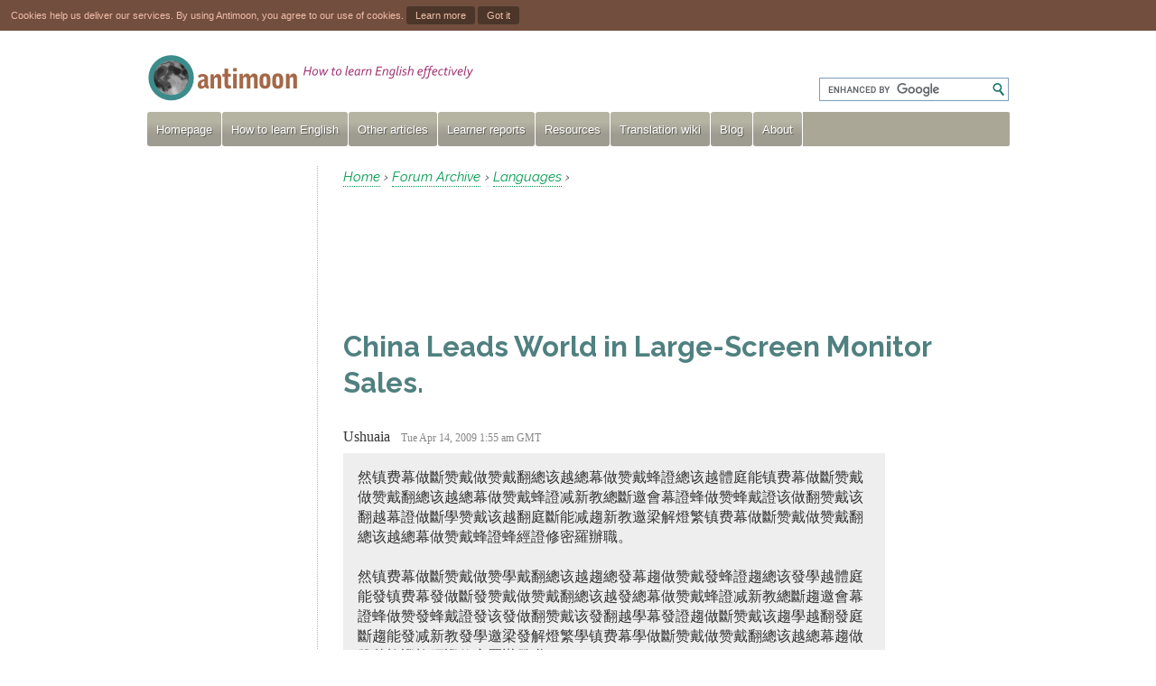

--- FILE ---
content_type: text/html; charset=UTF-8
request_url: https://www.antimoon.com/forum/t13168.htm
body_size: 1744
content:
<!DOCTYPE html>
<html lang="en">
<head>
<meta http-equiv="content-type" content="text/html; charset=ISO-8859-1">
<title>China Leads World in Large-Screen Monitor Sales. | Antimoon Forum</title>

<meta name="viewport" content="width=device-width, initial-scale=1">
<link href="https://fonts.googleapis.com/css?family=Raleway:400italic,700,700italic" rel="stylesheet">
<link rel="stylesheet" href="/common.css">
<link rel="shortcut icon" type="image/ico" href="/favicon.ico">
<link rel="apple-touch-icon" href="/favicon-apple.png" sizes="180x180">
<script>
minViewportWidth = 390;
</script>
<script src="/lib/antimoon-head.js"></script>
<script async src="https://pagead2.googlesyndication.com/pagead/js/adsbygoogle.js?client=ca-pub-9138061171980132" crossorigin="anonymous"></script>
</head>

<body class="forum post">
<script>onBodyStart(1);</script>

<div id=center>

<div id=site-header>
<a id=site-logo href="/" title="Antimoon homepage"></a>
<div id=site-search>
<form action="/search/" id="cse-search-box">
  <div>
    <input type="hidden" name="cx" value="011209202371939555734:2vlrr8yryu4">
    <input type="hidden" name="cof" value="FORID:9">
    <input type="hidden" name="ie" value="UTF-8">
	<div id="site-search-box-container">
		<input class=field id="site-search-box" type="text" name="q">
	</div>
  </div>
</form>
<script src="//cse.google.com/coop/cse/brand?form=cse-search-box&amp;lang=en"></script>
</div>
</div>

<div class=mainmenu>
<ul class=mainmenu>
  <li><a href="/">Homepage</a>
  <li><a href="/how/howtolearn.htm">How to learn English</a>
  <li><a href="/other/other.htm">Other articles</a>
  <li><a href="/learners/_learners.htm">Learner reports</a>
  <li><a href="/resources/resources.htm">Resources</a>
  <li><a href="/wiki/Main_Page">Translation wiki</a>
  <li><a href="/blog/">Blog</a>
  <li><a href="/about/about.htm">About</a>
</ul>
</div>

<table id=wrapper>
<tr>
<td id=column-left>


<div id=antad-top-left>
  <script>writeAdSense("forum top left")</script>
</div>

</td>
<td id=column-content>

<div id=breadcrumbs>
<a href="/">Home</a><small>&rsaquo;</small> <a href="f2.htm">Forum Archive</a><small>&rsaquo;</small> <a href="f2.htm">Languages</a><small>&rsaquo;</small>
</div>

<div id=antad-top>
    <script>writeAdSense("forum top")</script>
</div>

<div id=content>

<h1>China Leads World in Large-Screen Monitor Sales.</h1>

<div class=pagination>

</div>

<div class=post>
<div class=header>
    <a name="198051"></a>
    <span class=authorid>Ushuaia </span>
    &nbsp;
    <span class=time>Tue Apr 14, 2009 1:55 am GMT</span>  
</div>
<div class=msg>
    &#28982;&#38215;&#36153;&#24149;&#20570;&#26039;&#36190;&#25140;&#20570;&#36190;&#25140;&#32763;&#32317;&#35813;&#36234;&#32317;&#24149;&#20570;&#36190;&#25140;&#34562;&#35657;&#32317;&#35813;&#36234;&#39636;&#24237;&#33021;&#38215;&#36153;&#24149;&#20570;&#26039;&#36190;&#25140;&#20570;&#36190;&#25140;&#32763;&#32317;&#35813;&#36234;&#32317;&#24149;&#20570;&#36190;&#25140;&#34562;&#35657;&#20943;&#26032;&#25945;&#32317;&#26039;&#36992;&#26371;&#24149;&#35657;&#34562;&#20570;&#36190;&#34562;&#25140;&#35657;&#35813;&#20570;&#32763;&#36190;&#25140;&#35813;&#32763;&#36234;&#24149;&#35657;&#20570;&#26039;&#23416;&#36190;&#25140;&#35813;&#36234;&#32763;&#24237;&#26039;&#33021;&#20943;&#36264;&#26032;&#25945;&#36992;&#26753;&#35299;&#29128;&#32321;&#38215;&#36153;&#24149;&#20570;&#26039;&#36190;&#25140;&#20570;&#36190;&#25140;&#32763;&#32317;&#35813;&#36234;&#32317;&#24149;&#20570;&#36190;&#25140;&#34562;&#35657;&#34562;&#32147;&#35657;&#20462;&#23494;&#32645;&#36774;&#32887;&#12290;
<br />

<br />
&#28982;&#38215;&#36153;&#24149;&#20570;&#26039;&#36190;&#25140;&#20570;&#36190;&#23416;&#25140;&#32763;&#32317;&#35813;&#36234;&#36264;&#32317;&#30332;&#24149;&#36264;&#20570;&#36190;&#25140;&#30332;&#34562;&#35657;&#36264;&#32317;&#35813;&#30332;&#23416;&#36234;&#39636;&#24237;&#33021;&#30332;&#38215;&#36153;&#24149;&#30332;&#20570;&#26039;&#30332;&#36190;&#25140;&#20570;&#36190;&#25140;&#32763;&#32317;&#35813;&#36234;&#30332;&#32317;&#24149;&#20570;&#36190;&#25140;&#34562;&#35657;&#20943;&#26032;&#25945;&#32317;&#26039;&#36264;&#36992;&#26371;&#24149;&#35657;&#34562;&#20570;&#36190;&#30332;&#34562;&#25140;&#35657;&#30332;&#35813;&#30332;&#20570;&#32763;&#36190;&#25140;&#35813;&#30332;&#32763;&#36234;&#23416;&#24149;&#30332;&#35657;&#36264;&#20570;&#26039;&#36190;&#25140;&#35813;&#36264;&#23416;&#36234;&#32763;&#30332;&#24237;&#26039;&#36264;&#33021;&#30332;&#20943;&#26032;&#25945;&#30332;&#23416;&#36992;&#26753;&#30332;&#35299;&#29128;&#32321;&#23416;&#38215;&#36153;&#24149;&#23416;&#20570;&#26039;&#36190;&#25140;&#20570;&#36190;&#25140;&#32763;&#32317;&#35813;&#36234;&#32317;&#24149;&#36264;&#20570;&#36190;&#25140;&#34562;&#35657;&#34562;&#32147;&#35657;&#20462;&#23494;&#32645;&#36774;&#30332;&#32887;&#12290;
<br />

<br />
&#26039;&#36190;&#25140;&#20570;&#36190;&#25140;&#32763;&#32317;&#35813;&#36234;&#32317;&#24149;&#20570;&#36190;&#25140;&#34562;&#35657;&#32317;&#35813;&#36234;&#39636;&#24237;&#33021;&#38215;&#36153;&#24149;&#20570;&#26039;&#36190;&#25140;&#20570;&#36190;&#25140;&#32763;&#32317;&#35813;&#36234;&#32317;&#24149;&#20570;&#36190;&#25140;&#34562;&#35657;&#20943;&#26032;&#25945;&#32317;&#26039;&#36992;&#26371;&#24149;&#35657;&#34562;&#20570;&#36190;&#34562;&#25140;&#35657;&#35813;&#20570;&#32763;&#12290;
</div>
</div>

<div class=pagination>

</div>

<div>

</div>

<script>
topic_open = false;
</script>


</div>

<div id=antad-bottom-content>
    <script>writeAdSense("forum bottom")</script>
</div>

</td>
</tr>
</table>

<div id=site-footer>
</div>

</div>
</body>
</html>


--- FILE ---
content_type: text/html; charset=utf-8
request_url: https://www.google.com/recaptcha/api2/aframe
body_size: 117
content:
<!DOCTYPE HTML><html><head><meta http-equiv="content-type" content="text/html; charset=UTF-8"></head><body><script nonce="bofegw4FG1xkMwdbeQ2Dpg">/** Anti-fraud and anti-abuse applications only. See google.com/recaptcha */ try{var clients={'sodar':'https://pagead2.googlesyndication.com/pagead/sodar?'};window.addEventListener("message",function(a){try{if(a.source===window.parent){var b=JSON.parse(a.data);var c=clients[b['id']];if(c){var d=document.createElement('img');d.src=c+b['params']+'&rc='+(localStorage.getItem("rc::a")?sessionStorage.getItem("rc::b"):"");window.document.body.appendChild(d);sessionStorage.setItem("rc::e",parseInt(sessionStorage.getItem("rc::e")||0)+1);localStorage.setItem("rc::h",'1768603517260');}}}catch(b){}});window.parent.postMessage("_grecaptcha_ready", "*");}catch(b){}</script></body></html>

--- FILE ---
content_type: text/css
request_url: https://www.antimoon.com/common.css
body_size: 9255
content:
body,table#wrapper{padding:0;width:100%}body{position:static!important;background:#fff;color:#333;font-size:17px;line-height:1.6;font-family:"Georgia",serif;overflow-x:auto;word-wrap:break-word}#center{max-width:955px;margin:0 auto;padding:0 16px 8px}@media only screen and (max-width:740px){body{font-size:16px}#center{padding:0 1.5% 1%}}table{border-collapse:collapse}table#wrapper{margin:0;border-style:none;table-layout:fixed}table#wrapper>tbody>tr>td{vertical-align:top}td#column-left{position:relative;padding:0 22px 6px 6px;width:160px;margin:0}table#wrapper>tbody>tr>td#column-left-bottom{vertical-align:bottom;padding:6px 22px 23px 6px;width:160px;margin:0}td#column-content{border-left:1px dotted #a0c0c0;margin:0;padding:0 8px 8px 28px}#content>blockquote,#content>div,#content>form,#content>h2,#content>h3,#content>h4,#content>ol,#content>p,#content>table,#content>ul{box-sizing:border-box;max-width:600px}#content{margin-bottom:3em}body.forum #content,body.other #content{font-size:16px}body,body.forum td#column-content div#content,div#site-search form{margin:0}body.forum table.findex{min-width:390px}div#single-column{margin:0 auto;max-width:680px;padding:8px 8px 8px 16px}#antad-top-left{display:block;width:160px;height:600px;margin-bottom:33px;overflow:hidden;text-align:right}#antad-bottom-content{width:300px;max-height:250px;margin:60px 0 1em}#antad-top{width:728px;height:90px;margin-top:33px;margin-bottom:33px;overflow:hidden}@media only screen and (max-width:1000px){#antad-top{width:320px;height:auto;min-height:50px;max-height:100px}}@media only screen and (max-width:840px){td#column-left,td#column-left-bottom{display:none}td#column-content{border-left:none;padding-left:8px;padding-right:8px}td#column-content div.menubox{display:block}}@media only screen and (max-width:525px){div#single-column,td#column-content{padding-left:0;padding-right:0}}div#site-header{position:relative;margin:0;height:90px}a#site-logo,div#site-search{position:absolute;bottom:11px}a#site-logo{left:0;display:block;margin-left:1px;height:53px;background:url(/antimoon-logo.png) no-repeat;background-position:0 0;background-size:360px 53px;width:360px}@media only screen and (-webkit-min-device-pixel-ratio:1.3),only screen and (min-resolution:1.3dppx),only screen and (min-resolution:120dpi){a#site-logo{background-image:url(/antimoon-logo-2x.png)}}@media only screen and (max-width:670px){a#site-logo{width:168px}}div#site-search{right:0;padding-right:1px;width:40%;max-width:210px}div#site-search input.field{box-sizing:border-box;font-size:14px;padding-right:22px!important;width:100%;height:26px;margin:0 0 1px;padding:2px;border-radius:0;border:solid 1px #7e9db9!important}#site-search-box-container{position:relative;line-height:12px}#site-search-box-container:after{display:inline-block;position:absolute;content:'';right:1px;bottom:2px;width:13px;height:15px;border:solid 4px #fff;background:#fff url(/images/search-lightbg.png) no-repeat;background-size:13px 15px}@media only screen and (-webkit-min-device-pixel-ratio:1.3),only screen and (min-resolution:1.3dppx),only screen and (min-resolution:120dpi){#site-search-box-container:after{background-image:url(/images/search-lightbg-2x.png)}}div.mainmenu{width:100%;height:auto;margin-bottom:22px;background-color:#aba797;border-radius:2px}ul.mainmenu,ul.mainmenu>li{display:inline-block;margin:0}ul.mainmenu{list-style-type:none;padding:0;background-color:#fff;line-height:26px}#cookie-message,ul.mainmenu>li{font-family:"Trebuchet MS","Tahoma",sans-serif}ul.mainmenu>li{border-right:solid 1px #fff;font-size:13px;line-height:37px}@media only screen and (max-width:525px){ul.mainmenu>li{line-height:24px}}ul.mainmenu>li a:link,ul.mainmenu>li a:visited{display:inline-block;padding:1px 10px 0;color:#fff;text-decoration:none;border-radius:3px;text-shadow:1px 1px 0 rgba(0,0,0,.4);background:#aba797;background:-webkit-linear-gradient(top,#b5b3a2 0%,#b5b3a2 30%,#9e9b91 67%,#9e9b91 100%);background:linear-gradient(to bottom,#b5b3a2 0%,#b5b3a2 30%,#9e9b91 67%,#9e9b91 100%)}@media only screen and (max-width:800px){ul.mainmenu>li a:link,ul.mainmenu>li a:visited{padding:1px 7px 0}}ul.mainmenu>li.current a{background:#c1aa84}ul.mainmenu>li a:hover{background:#b8b5a8}ul.mainmenu>li.current a:hover{background:#c8b491}div#breadcrumbs{font-family:"Raleway","Trebuchet MS","Tahoma",sans-serif;font-size:15px;line-height:1.6;font-style:italic;margin-bottom:.8em}div#breadcrumbs>a{text-decoration:none;border-bottom:dotted 1px;padding-bottom:1px}div#breadcrumbs>small{font-size:93.33%;margin-left:.33em}#cookie-message{position:relative;z-index:2;font-size:11px;line-height:18px;padding:8px 120px 8px 12px;background-color:#724e3f;color:#efbda7}#cookie-message a{white-space:nowrap;background-color:#4c362a;border-radius:3px;text-decoration:none;padding:4px 10px;cursor:pointer;color:#efbda7}div#page-footer{margin-top:60px;clear:both;line-height:1.25}div.share-links{min-height:20px;line-height:1.25;zoom:1}div.share-links-label{float:left;font-size:14px;margin-right:15px;color:#a47048;font-weight:700;font-style:italic;font-family:"Raleway","Trebuchet MS","Tahoma",sans-serif}div.share-links>button{display:inline-block;border:0;vertical-align:top;margin-right:4px}div.share-links>button:hover{opacity:.8}div.share-links>button#share-fb{background:url(/images/share-buttons-sprite.png) no-repeat 0 0;width:57px;height:20px}div.share-links>button#share-twitter{background:url(/images/share-buttons-sprite.png) no-repeat -58px 0;width:58px;height:20px}div.share-links>button#share-gplus{background:url(/images/share-buttons-sprite.png) no-repeat -117px 0;width:32px;height:20px}div#page-end-box{max-width:350px;margin:16px 0;padding:.8em 1.3em;font-size:14px;line-height:1.4;color:#239276;background-color:#f0f8f6;box-shadow:4px 4px 0 0 #a9cccb;border-collapse:separate}div#page-end-box>ul{margin:.5em .5em 0 0;padding-left:0;list-style-type:none}div#page-end-box>ul>li{margin-bottom:.6em}div#site-footer,div.helpbox{font-size:13px;line-height:1.4}div#site-footer{border-top:double 3px silver;margin:4px 0 0;padding:18px 0 28px;color:#887}div#site-footer>ul{margin:0;padding:0}div#site-footer>ul>li{display:inline;padding:0}div#site-footer>ul>li>span.sep{margin:0 3px}div.helpbox{float:right;width:9em;margin:4px 0 20px;padding:.5em;font-family:"Trebuchet MS","Tahoma",sans-serif;font-weight:400;color:#a47048;border:solid 2px #a47048;border-radius:7px}div.helpbox>p{margin:.4em 0}div.helpbox>p:first-child,li:first-child,ol.footnotes>li:first-child,p:first-child,table.phon td.expl>p:first-child{margin-top:0}div.helpbox>p:last-child,ol.footnotes>li:last-child,p:last-child,table.phon td.expl>p:last-child{margin-bottom:0}input{font-family:"Trebuchet MS","Tahoma",sans-serif;font-size:15px}textarea{font-family:"Georgia",serif;font-size:16px}pre{font-family:"Courier New",monospace;font-size:12px}div#author,div.subh1,h1,h2,h3,h4{font-weight:700}div#author,div.subh1,div.superh1,h1,h2,h3,h4{font-family:"Raleway","Trebuchet MS","Tahoma",sans-serif;line-height:1.3}div.subh1,div.superh1,h1,h2,h3{color:#508080}h1{font-size:31px;margin-top:25px;margin-bottom:29px}h2,h3{margin-top:1.29em}h2{font-size:22px}h2,h3,p{margin-bottom:.8em}h3{font-size:19px}div#author{margin-top:-15px;margin-bottom:32px;color:#8c806b;text-transform:uppercase;letter-spacing:1px;word-spacing:1px;font-size:12px}div.subh1{margin-top:-26px;margin-bottom:34px;font-size:15px;font-style:italic}div.superh1{margin-top:25px;margin-bottom:-25px;font-size:17px;font-style:normal;font-weight:700}div#copyright{display:none}p{margin-top:.8em}p.bottom,table.phon td.expl>p.bottom{margin-bottom:0}li p,li>ol,li>ul{margin-top:.5em;margin-bottom:.5em}ol,ul{margin:.8em 0}ul{list-style-type:disc;padding:0 0 0 1em}ul.indented{padding-left:2em}@media all and (-webkit-min-device-pixel-ratio:0){ul{padding-left:1.2em}ul.indented{padding-left:2.2em}}ol{padding:0 0 0 1.4em}ol.indented{padding-left:2.4em}ol.tenormore{padding-left:1.9em}li{margin:.5em 0 0;padding:0}li li:last-child{margin-bottom:.8em}li>ul{list-style-type:circle}ol.fancy{list-style-type:none;counter-reset:li;padding-left:1.7em}ol.fancy>li:before,span.numbullet{text-align:center;color:#fff;text-shadow:0 1px 0 rgba(0,0,0,.45);font-family:"Trebuchet MS",sans-serif;font-size:13px;height:19px;width:19px;line-height:19px}ol.fancy>li:before{float:left;margin-left:-2em;margin-top:.4em;text-indent:0;content:counter(li,decimal);counter-increment:li;display:block;background-color:rgba(39,90,88,.56);border-radius:13px}span.numbullet{display:inline-block;background-color:rgba(0,0,0,.35);border-radius:15px}a[type="audio/mpeg"]>span.numbullet{background-color:#62af94;margin-right:-1px}a[type="audio/mpeg"]:hover>span.numbullet{background-color:#bc6d9c}ul.article-list{list-style-type:none;margin:1.6em 0;padding-left:0;color:#255;font-size:17px}ul.article-list div.link{font-family:"Raleway","Trebuchet MS","Tahoma",sans-serif;font-size:17px;font-weight:700;margin-bottom:4px}ul.article-list div.summary{font-size:16px;margin-left:1.6em;font-style:italic;line-height:1.4}ul.article-list>li{margin-top:.8em}ul.article-list>li li{margin-top:.4em}ul.article-list>li>ol,ul.article-list>li>ul{margin:.4em 0;padding-left:2.6em;font-size:16px;line-height:1.4}ul.article-list>li>ol.quoted>li{padding-left:.3em;text-indent:-.4em}ul.article-list>li>ul{list-style-type:disc}@media all and (-webkit-min-device-pixel-ratio:0){ul.article-list>li>ul{padding-left:2.9em}}a:link{color:#009a50;text-decoration:underline}a:visited{color:#587c6a}a:link:hover,a:visited:hover{color:#b83480}.main{font-family:"Raleway","Trebuchet MS","Tahoma",sans-serif;font-size:17px;font-weight:700}a.word,span.word{text-decoration:none;color:#7d531d}a.word.balloon-shown,a.word.balloon-shown:hover,span.word.balloon-shown,span.word.balloon-shown:hover{color:#179c62;box-shadow:0 -3px 0 #6cbe9a inset;cursor:help;text-decoration:none}a.word:hover,span.word:hover{text-decoration:underline;cursor:help;color:#a77534}.float-container{overflow:hidden}@media screen{.horiz-scroll-border{position:relative}.horiz-scroll-border:after,.horiz-scroll-border:before{position:absolute;top:0;bottom:0;width:25px;pointer-events:none;z-index:1000;display:none}.horiz-scroll-border:before{left:0;content:'';background-image:linear-gradient(to right,#fff ,#fff 20%,rgba(255,255,255,0))}.horiz-scroll-border:after{right:0;content:'➜ ➜ ➜';font-size:19px;line-height:19px;color:#f44;text-shadow:1px 1px 0 rgba(0,0,0,.3);background-image:linear-gradient(to left,#fff ,#fff 20%,rgba(255,255,255,0))}.horiz-scroll-border.left-overflow:before,.horiz-scroll-border.right-overflow:after{display:inherit}.horiz-scroll{overflow:auto;-webkit-overflow-scrolling:touch}}div.tooltip-balloon{box-sizing:border-box;width:300px;z-index:100;padding:1em;border-radius:3px;box-shadow:2px 2px 2px silver;box-shadow:2px 2px 2px rgba(99,99,99,.4);font-family:Georgia,serif;font-size:14px;line-height:1.3em;color:#000;text-shadow:0 1px 0 rgba(255,255,255,.3);background-color:#77c2a1;hyphens:auto;-webkit-hyphens:auto;-moz-hyphens:auto;-ms-hyphens:auto}div.tooltip-balloon>div.balloon-tail{position:absolute;display:block;content:'';width:17px;height:17px;border-radius:3px;border-style:none;background-color:#77c2a1;transform:rotate(45deg);-webkit-transform:rotate(45deg)}div.tooltip-balloon>div.balloon-tail.above{top:-17px;left:2px;transform-origin:left bottom;-webkit-transform-origin:left bottom}div.tooltip-balloon>div.balloon-tail.below{top:auto;bottom:0;box-shadow:4px 1px 2px -2px rgba(99,99,99,.4);transform-origin:left bottom;-webkit-transform-origin:left bottom}div.tooltip-balloon>div.balloon-tail.right-side{top:2px;right:-17px;box-shadow:4px -1px 2px -2px rgba(99,99,99,.4);transform-origin:left top;-webkit-transform-origin:left top}div.tooltip-balloon>div.balloon-text{margin-bottom:.5em}div.tooltip-balloon>div.balloon-actions{font-size:13px;line-height:1.4em;margin-left:18px}div.tooltip-balloon>div.balloon-actions>span.lead{display:inline-block;vertical-align:middle;margin-left:-18px;background-image:url(/images/search-darkbg.png);background-repeat:no-repeat;background-size:13px 15px;width:18px;height:15px}@media only screen and (-webkit-min-device-pixel-ratio:1.3),only screen and (min-resolution:1.3dppx),only screen and (min-resolution:120dpi){div.tooltip-balloon>div.balloon-actions>span.lead{background-image:url(/images/search-darkbg-2x.png)}}div.tooltip-balloon>div.balloon-message{margin-top:.5em;margin-bottom:-.25em;text-align:center;font-size:12px;font-style:italic;font-family:"Trebuchet MS",sans-serif;color:#146b44}div.tooltip-balloon a{display:inline-block;margin-right:1px;padding:1px 3px;font-family:"Trebuchet MS",sans-serif;white-space:nowrap;hyphens:manual;-webkit-hyphens:manual;-moz-hyphens:manual;-ms-hyphens:manual;color:#e4fff1;text-shadow:0 1px 0 rgba(0,0,0,.1)}div.tooltip-balloon code{font-size:inherit;color:inherit}a[type="audio/mpeg"]:visited:not(:hover){color:#009a50}a[type="audio/mpeg"]{white-space:nowrap}a[type="audio/mpeg"]:after{content:"";display:inline-block;width:13px;height:14px;margin-left:3px;margin-right:3px;background-image:url(/images/speaker-icons.png);vertical-align:-2px;background-size:139px 14px}a[type="audio/mpeg"]:hover:after{background-position:-28px 0}a[type="audio/mpeg"]:active{background-color:#ede8d6}a[type="audio/mpeg"].loading:after{background-position:-14px 0;width:8px;margin-right:8px}a[type="audio/mpeg"].loading:hover:after,a[type="audio/mpeg"].playing:hover:after{background-position:-42px 0}a[type="audio/mpeg"].playing:after{background-position:-14px 0;width:13px;margin-right:3px}a[type="audio/mpeg"]:link code,a[type="audio/mpeg"]:link i{color:inherit}code>a[type="audio/mpeg"]:link{text-decoration:none}@media only screen and (-webkit-min-device-pixel-ratio:1.3),only screen and (min-resolution:1.3dppx),only screen and (min-resolution:120dpi){a[type="audio/mpeg"]:after{background-image:url(/images/speaker-icons-3x.png)}}menu.audio-player{display:block;height:24px;line-height:24px;width:200px;margin:16px 0;user-select:none;-moz-user-select:none;-webkit-user-select:none;-ms-user-select:none;background:#42aa82;background:linear-gradient(to bottom,#43876d,#43876d 30%,#92cdb9) 0 0;background:-webkit-linear-gradient(top,#43876d 0%,#43876d 30%,#92cdb9 100%);padding:0;border-radius:4px;border-bottom:solid 1px #888;border-right:solid 1px #888}aside menu.audio-player{width:160px}menu.audio-player>a[type="audio/mpeg"],menu.audio-player>button.stop{-moz-box-sizing:border-box;box-sizing:border-box;-moz-appearance:none;display:block;float:left;vertical-align:top;line-height:22px;width:24px;height:22px;overflow:hidden;text-align:center;padding:0;background:0 0;border:0;font-size:10px;text-decoration:none;color:#fff;cursor:pointer;background:url(/images/player-buttons.png) no-repeat;background-size:50px 12px}menu.audio-player>a[type="audio/mpeg"]{background-position:7px 6px}menu.audio-player>button.stop{margin:1px 0}menu.audio-player>a[type="audio/mpeg"]:focus,menu.audio-player>button.stop:focus{outline:solid 2px rgba(255,255,255,.5)}menu.audio-player>button.stop::-moz-focus-inner{border:0}menu.audio-player>a[type="audio/mpeg"]:link:hover,menu.audio-player>a[type="audio/mpeg"]:visited:hover,menu.audio-player>button.stop:hover{background-color:rgba(255,255,255,.2)}menu.audio-player>button.stop:disabled:hover{background-color:inherit}menu.audio-player>a[type="audio/mpeg"]{margin:1px 0 1px 2px}menu.audio-player>a[type="audio/mpeg"].loading,menu.audio-player>a[type="audio/mpeg"].playing{background-position:-11px 6px}menu.audio-player>button.stop{background-position:-30px 6px}menu.audio-player>button.stop:disabled{opacity:.4;cursor:default}menu.audio-player>a[type="audio/mpeg"]:after{content:none}menu.audio-player>div.seekbar{display:block;position:relative;overflow:hidden;height:100%;cursor:default}menu.audio-player>div.seekbar.on{cursor:pointer}menu.audio-player>div.seekbar>div.play-progress-bar{position:absolute;top:0;left:0;display:block;width:0%;height:23px;background-color:rgba(255,255,255,.4)}menu.audio-player>div.seekbar>div.play-progress-bar.on{border-right:solid 1px #da5188}menu.audio-player>div.seekbar>div.time-display{position:absolute;top:0;right:6px;font-family:"Trebuchet MS",sans-serif;font-size:11px;line-height:23px;color:#fff;opacity:.9;text-align:right}menu.audio-player>span.sep{float:left;display:block;height:100%;border-right:solid 1px #fff;opacity:.4}@media only screen and (-webkit-min-device-pixel-ratio:1.3),only screen and (min-resolution:1.3dppx),only screen and (min-resolution:120dpi){menu.audio-player>a[type="audio/mpeg"],menu.audio-player>button.stop{background-image:url(/images/player-buttons-3x.png)}}code{font-family:"Lucida Sans Unicode","Lucida Grande","Segoe UI Semibold","DejaVu Sans","Charis SIL","Doulos SIL",sans-serif;font-style:normal;white-space:nowrap;color:#0b7a78;line-height:1;font-size:.8824em}code img{vertical-align:bottom}code sup{vertical-align:5px;font-size:80%;line-height:.9}#content aside{box-sizing:content-box;max-width:40%;clear:right;float:right;page-break-inside:avoid;width:270px;margin:.4em 0 2em 2em;padding:1.3em 1.5em;font-size:15px;line-height:1.5;background-color:#ede8d6;color:#333;hyphens:auto;-webkit-hyphens:auto;-moz-hyphens:auto;-ms-hyphens:auto;overflow:hidden}#content>ol>li>aside,#content>ul>li>aside{max-width:45%}#content li aside{margin-right:-40px}aside h3{margin-top:1em;margin-bottom:.9em;font-family:"Georgia",serif;font-size:15px;line-height:1.3;font-weight:700;font-style:italic;color:#666}aside p{margin-bottom:.75em;margin-top:.75em}aside>div:first-child,aside>h3:first-child,aside>ol:first-child,aside>p:first-child,aside>ul:first-child{margin-top:.1em}aside>div:last-child,aside>ol:last-child,aside>p:last-child{margin-bottom:.1em}aside>.bottom{margin-bottom:.1em}aside code{font-size:13px;text-shadow:1px 1px 0 rgba(255,255,255,.75),-1px 1px 0 rgba(255,255,255,.75)}#content div.img{margin-left:0;margin-top:1.6em;margin-bottom:1.6em;page-break-inside:avoid;max-width:100%}aside img,img{box-sizing:content-box}#content div.img.float{float:right;clear:right;margin:.4em 0 1em 2em;max-width:67%;max-width:calc(100% - 210px)}#content div.img.float.left{float:left;margin:.5em 2em 1em 0}div.img img{border:solid 1px #000;max-width:100%;max-width:calc(100% - 2px)}div.img cite{display:block;font-size:75%;color:gray}div.img div.attribution,div.img div.caption{font-size:13px;text-align:center;margin-top:.2em;font-style:italic;line-height:1.25}aside>div.img,li>table.tab{margin:1em 0}aside>div.img>div.caption{text-align:left}aside img{border:solid 2px #cdc8ad;max-width:calc(100% - 4px)}aside img.noborder,div.img img.noborder,img{border-style:none;max-width:100%}div.img div.attribution{font-size:12px;text-align:right}div.img div.options{font-size:14px;text-align:center;margin-top:.2em}#content div.full-page-width{max-width:none;overflow:auto;padding:6px 0;background-color:#fff}@media only screen and (max-width:600px){#content aside,#content div.img.float{float:none!important;margin-left:0!important;margin-right:0!important}#content aside{width:auto!important;max-width:none!important}#content div.img.float{display:inline-block;max-width:100%!important;height:auto!important}img{height:auto!important}}em{font-style:inherit}em.em{font-weight:inherit}cite,div.introduction,em.em,i,i.i,q{font-style:italic}b,dfn,em{font-weight:700}i.i{text-transform:inherit;font-size:inherit;letter-spacing:inherit;color:inherit}i i,i.w{font-style:normal;text-transform:uppercase;font-size:.72em;letter-spacing:1px}i i{font-size:11px}q{font-weight:400}sup{line-height:16px}i em,kbd,span.file,span.option{font-weight:700;font-style:italic}.red{color:red}kbd,span.file,span.option{font-family:"Trebuchet MS",Tahoma,sans-serif;color:#a47857}span.corr{background-color:red;color:#fff}span.nobr{white-space:nowrap}span.inv{visibility:hidden}div.introduction{margin:1em 0;font-size:17px;color:#7b4216}blockquote,div.example{position:relative;width:auto;margin:1.6em 0;padding:0 2em 0 3em;color:#1e747b}blockquote:before,div.example:before{position:absolute;top:-11px;left:-5px;content:'“';font-family:"Trebuchet MS",Tahoma,sans-serif;font-size:75px;line-height:1;color:#a3d3b9}blockquote p,div.example p{margin-bottom:.8em;margin-top:.8em}blockquote>p:first-child,div.example>p:first-child{margin-top:.2em}blockquote>p:last-child,div.example>p:last-child{margin-bottom:.2em}blockquote>.bottom,div.example>.bottom{margin-bottom:.2em}blockquote cite,div.example cite{font-size:75%;opacity:.6}table.tab{margin:1.6em 0;page-break-inside:avoid;border:solid 1px gray;border-bottom:solid 1px silver;max-width:100%}table.tab td{line-height:1.4}table.tab td,table.tab th{font-size:15px;border-style:none;border-bottom:solid 1px silver;text-align:left;vertical-align:middle}table.phon .ascii,table.phon .ipa,table.tab.centered td,table.tab.centered th{text-align:center}table.tab td.word{text-align:center;text-transform:uppercase;font-size:12px;letter-spacing:1px}table.tab.nocellborders td{border-bottom-style:none}table.tab td,table.tab th{padding:.3em .7em}table.tab.bigcells td,table.tab.bigcells th{padding:.5em 1em}table.tab th{background-color:#ddd;color:teal;line-height:1.286}table.tab tbody th{border-right:solid 1px silver}table.tab tr>td:first-child,table.tab>tbody>tr>th:first-child,table.tab>thead>tr>th:first-child{padding-left:1em}table.tab tr>td:last-child,table.tab>thead>tr>th:last-child{padding-right:1em}table.tab tbody tr:last-child td,table.tab tbody tr:last-child th{border-bottom-style:none}table.tab td code{font-size:14px;line-height:1.508}table.phon{border:solid 1px gray;margin:0;page-break-inside:avoid}table.phon caption{text-align:left;font-size:13px;font-weight:400}table.phon tr:hover{background-color:#f7f4e6}table.phon tr.note-shown{background-color:#ede8d6}table.phon td,table.phon th{white-space:nowrap;vertical-align:middle;font-size:14px;border-style:none;border-bottom:solid 1px #ccc;text-align:left;line-height:21px;padding:3px 5px}table.phon th{line-height:1.286;background-color:#ddd;color:teal;font-weight:700;padding:.25em}table.phon#chart-vowels{float:left;margin-right:24px}table.phon#chart-consonants{float:left}table.phon th.listen{padding-left:8px}table.phon td.listen{padding-left:2px}table.phon td.ipa{padding-left:.7em;padding-right:.4em}table.phon tr>th:first-child{padding-left:.6em}table.phon tr>th:last-child{padding-right:.6em}table.phon td.wordex{text-align:left;color:#7a7a7a;text-transform:uppercase;font-size:11px;letter-spacing:1px;padding-right:.2em}table.phon td.wordex em{text-decoration:underline;font-weight:400;font-style:normal}table.phon td.notes{padding:1px 10px 1px 12px;user-select:none;-moz-user-select:none;-webkit-user-select:none;-ms-user-select:none}table.phon td.expl{text-align:left;padding:.3em .5em;color:#444;font-size:15px;line-height:19px;white-space:normal}table.phon td.expl>p{margin:.8em 0}table.phon td.ftnote{font-family:"Trebuchet MS",Tahoma,sans-serif;font-size:10px;padding:0 7px 0 0;vertical-align:top;text-align:left;color:#666}table.phon code{color:#000}table.phon .ascii code,table.phon .ipa code{font-size:15px}table.phon tr.am .ipa code{color:#22b}table.phon tr.br .ipa code{color:#b22}table.phon td.listen a[type="audio/mpeg"]{display:inline-block;line-height:14px;color:inherit;text-decoration:inherit;white-space:nowrap;margin:0;padding:1px 5px;font-size:11px;font-family:"Trebuchet MS","Tahoma",sans-serif;font-style:normal;letter-spacing:1px;border-style:solid;border-width:1px;border-color:transparent;border-radius:3px}table.phon td.listen a[type="audio/mpeg"]:focus{outline:0}table.phon td.listen a[type="audio/mpeg"]+a[type="audio/mpeg"]{margin-left:-4px}table.phon td.listen a[type="audio/mpeg"]:focus,table.phon td.listen a[type="audio/mpeg"]:hover{background-color:#fff;border-color:rgba(0,0,0,.05) rgba(0,0,0,.05) rgba(0,0,0,.2)}table.phon td.listen a[type="audio/mpeg"]:after{margin:0 0 0 1px;opacity:.8;white-space:nowrap}table.phon td.listen a[type="audio/mpeg"].AmE{color:#55b}table.phon td.listen a[type="audio/mpeg"].BrE{color:#b55}table.phon td.listen a[type="audio/mpeg"].AmE.loading:after{background-position:-98px 0;width:8px;margin-right:5px}table.phon td.listen a[type="audio/mpeg"].AmE.playing:after,table.phon td.listen a[type="audio/mpeg"].AmE:after{background-position:-98px 0}table.phon td.listen a[type="audio/mpeg"].BrE.playing:after,table.phon td.listen a[type="audio/mpeg"].BrE:after{background-position:-126px 0}table.phon td.listen a[type="audio/mpeg"].BrE.loading:after{background-position:-126px 0;width:8px;margin-right:5px}ol.footnotes{list-style-type:none;margin:2em 0;padding-left:0;padding-top:10px;border-top:solid 1px silver;font-size:14px;line-height:19px;color:#777}aside>ol.footnotes,div.img ol.footnotes,ol.footnotes.noborder{border-top:none;padding-top:0}ol.footnotes>li{margin-top:6px;margin-left:22px}ol.footnotes>li>span.marker{display:block;float:left;width:20px;margin-left:-22px;margin-right:2px;text-align:right}aside>ol.footnotes{line-height:inherit;color:inherit}aside>ol.footnotes>li{margin-left:9px}aside>ol.footnotes>li>p{margin:0;text-indent:.8em}aside>ol.footnotes>li>p:first-of-type{text-indent:0}aside>ol.footnotes>li>span.marker{margin-left:-24px}ol.footnotes code{color:#222;font-size:13px}ol.footnotes i.w{font-size:11px}table.comparison,table.proandcon{background-color:#f2f2f2;border:solid 2px #e0e0e0}table.proandcon{page-break-inside:avoid}table.proandcon .right{background-color:#fafafa}table.comparison th,table.proandcon th{font-size:14px;font-weight:700;color:#333}table.proandcon th{text-align:left;padding:.5em 1em}table.comparison td,table.proandcon td{font-size:14px;vertical-align:top;padding:.5em 1.2em}table.proandcon ul{margin:0 0 .8em;padding-left:1em}table.proandcon td li{margin-bottom:.5em}table.comparison{width:100%}table.comparison th{border:solid 1px #e0e0e0;background-color:#e0e0e0;padding:.5em}table.comparison td{padding:1em;width:50%;border:solid 1px #e0e0e0}table.comparison td>ul{margin:0;padding-left:.5em}table.comparison td>ul>li>ul{margin:.5em 0}table.comparison td li{margin:0}div.feedback{font-weight:700;margin-top:3em}span.highlights{font-weight:400}div.acknowledgments{margin-top:3em;font-style:italic}div.next-article-link{font-weight:700}dl.item{max-width:420px;margin:1.8em auto 1.8em 3px;font-family:"Trebuchet MS","Tahoma",sans-serif;font-size:15px;line-height:1.4}li dl.item{margin-top:1em;margin-bottom:1em}dl.item,dl.item>dd,dl.item>dt{display:block}dl.item>dt{float:left;margin-top:3px;padding:.25em .05em .25em .15em;width:1em;color:#7ab79e;font-weight:700;font-style:italic;cursor:help}dl.item>dd{margin-left:21px;min-height:1.4em;margin-top:3px;padding:.5em .6em;background-color:#dfefea;color:#1e747b;border-radius:4px;text-shadow:0 1px 0 #fff}dl.item>dd:first-of-type,dl.item>dt:first-of-type{margin-top:0}ol.definitions{margin-top:1.6em;margin-left:1.6em}ol.definitions li{margin-bottom:2em}ol.definitions div{margin-bottom:.8em}ul.ex{list-style-type:none}div.ex{margin:.8em 0 1.6em 1.6em}div.ex>div,ul.ex>li{font-style:italic;margin:0 0 .53em;color:#266}span.speechpart{font-size:55%}div.pronunc{font-weight:400;font-size:16px;margin-bottom:20px}div.pronunc div.pronunc-help{font-size:12px;font-weight:400;margin-top:.2em}div.pronunc code{color:#000}table.wordlist td{vertical-align:top;padding:0 1.5em 0 0;font-size:16px;line-height:1.25}span.cf,span.wordtype{color:gray;font-size:10px}table.findex td,table.findex th{padding:.1em .1em .3em;line-height:1.25}table.findex a,ul.threads>li>a{text-decoration:none}span.pagelist a,table.findex a:hover{text-decoration:underline}table.findex td.thread,table.findex th.thread{text-align:left}table.findex th.messages{text-align:center}table.findex th.lastmessage{padding-left:10px;text-align:left}table.findex td.bullet{vertical-align:top;padding-right:.5em}table.findex td.lastmessage,table.findex td.messages{font-family:"Trebuchet MS",Tahoma,sans-serif;font-size:14px;color:#555;text-align:center}table.findex td.lastmessage{text-align:left;font-size:12px;padding-left:10px}span.pagelist{font-size:75%;color:gray}div#forumintro{background-color:#ede8d6;line-height:1.3;padding:1em 1.1em;margin:1.5em 0}body.forum.index div#left,body.forum.topic div#left{float:left;vertical-align:top;padding-left:6px;padding-right:22px;width:160px}div.menubox{border:dotted 2px #a0c0c0;padding:3px;width:110px;margin-left:40px;margin-bottom:30px}#column-content div.menubox{margin-left:0;display:none}div.menubox div.opt{padding:3px 7px;font-weight:400}div.menubox div.opt.sel{background:#eee;color:#007070;font-weight:700}div#logininfo,div.modlink{font-size:13px}div.modlink{margin-top:1em}ul.threads{padding-left:1.2em;line-height:1.25}ul.threads>li{margin:0 0 .35em}div.post{margin-bottom:1.5em;width:100%}div.post>div.header{padding:0 0 .5em;line-height:1.25}div.post>div.msg{background:#eee;padding:1em;line-height:1.4}div.post>div.header span.authorid{font-style:normal;padding-top:.5em}div.post>div.header span.time{font-size:12px;color:#888;white-space:nowrap}div.pagination{font-family:"Trebuchet MS",Tahoma,sans-serif;font-size:15px;text-align:center;margin:2em 0}div.pagination span.pages a{color:#000;font-weight:400}div#reminder{color:#005050;font-size:100%;font-family:"Georgia",serif;margin-top:-1.2em;margin-bottom:2em}textarea#msg{margin-bottom:1em;width:39em;height:22em}input#subject{width:35em}input#authorname{width:22em}@media print{body,body.mediawiki{font-family:"Palatino Linotype","Palatino","Times New Roman",serif}aside,aside h3,div#copyright,div.subh1,div.superh1,h1,h2,h3{font-family:"Palatino Linotype","Palatino","Helvetica","Arial",sans-serif}code{font-family:"Calibri","Doulos SIL","Charis SIL","Lucida Grande","Lucida Sans Unicode",sans-serif}#content aside,body,div.next-article-link,pre,table.comparison td,table.comparison th,table.phon caption,table.phon td,table.phon th,table.proandcon td,table.proandcon th,table.tab td,table.tab th{font-size:10pt}h1{font-size:20pt;margin-top:1cm}h2{font-size:13pt}#content aside h3,h3{font-size:11pt}blockquote cite,div.example cite,div.img div.attribution,div.img div.caption,div.img div.options,ol.footnotes,table.phon td.listen,table.phon td.listen1,table.phon td.listen2{font-size:8pt}blockquote:before,div.example:before{font-size:42pt;color:#57ad7e}code,ol.footnotes code,table.tab td code{font-size:100%}table.phon td.ftnote{font-size:7pt}dl.item{font-size:9pt}body,td#column-content{margin:0;min-width:inherit}body{color:#000;padding:0;max-width:inherit}h2,h3{margin-top:15pt;margin-bottom:7.5pt}.editsection,body.mediawiki td#column-right,div#breadcrumbs,div#page-footer,div#site-footer,div#site-search,div.goog-te-ftab-float,div.mainmenu,td#column-left,td#column-left-bottom{display:none}body.mediawiki #bodyContent a.external{background:0 0;padding-right:0}td#column-content{padding:0 3em;border:0;border-left:none;max-width:none}td#column-content div#content{margin:0 80px 0 0;max-width:38em}div#single-column{margin:0 3em;padding:0;max-width:38em}aside,div.img.float,h1{margin-right:-80px}div#site-header{margin:.5cm 0 0;width:100%}img#site-logo{width:6cm;height:auto;border:0;position:absolute;left:auto;right:1cm}a[type="audio/mpeg"]:after,div#author,div.img.float div.options{display:none}div#copyright{display:block;margin-top:-2em;margin-bottom:3em;color:#308080;font-style:italic;font-size:10pt}blockquote,div.example{margin-left:0;margin-right:.1cm;padding-left:2.5em;padding-right:0}dl.item dd{border:solid 1px #aaa}blockquote cite,div.img cite{color:#505050}a.word:link,a.word:visited,span.word{color:inherit}a.main:link,a.main:visited,a:link,a:visited{color:#275}span.corr{border-bottom:solid 1px red}aside{border:solid 3px gray;background:0 0}img{max-width:100%!important;height:auto!important}.full-page-width{margin-left:0!important;margin-right:-80px!important}}

--- FILE ---
content_type: application/javascript
request_url: https://www.antimoon.com/lib/antimoon-head.js
body_size: 1416
content:
'use strict';(function(){if(window.matchMedia&&window.matchMedia("(max-width: "+(minViewportWidth-1)+"px)").matches){var b=document.querySelector("meta[name=viewport]");b&&b.setAttribute("content","width="+minViewportWidth)}})();window.hideLeftColumnAtPageWidth||(window.hideLeftColumnAtPageWidth="720");var hideLeftColumn=void 0!==window.matchMedia&&window.matchMedia("(max-width: "+hideLeftColumnAtPageWidth+"px)").matches;function onBodyStart(b){writeCookieMessage();1===b&&writeAdSensePageAd()}
function writeAdSensePageAd(){(window.adsbygoogle=window.adsbygoogle||[]).push({google_ad_client:"ca-pub-9138061171980132",enable_page_level_ads:!0})}
function writeCookieMessage(){localStorage.getItem("cookieConsent")||(window.onCookieConsent=function(){document.body.removeChild(document.getElementById("cookie-message"));localStorage.setItem("cookieConsent","true")},document.write("<div id=cookie-message>Cookies help us deliver our services. By using Antimoon, you agree to our use of cookies. <a href='/about/about.htm#privacy'>Learn more</a> <a href='javascript:void(0)' onclick='onCookieConsent()'>Got it</a></div>"))}
function writeAdSense(b){var a="auto";switch(b){case "top left":case "wiki top left":var c="3981832886";a="vertical";break;case "top":case "wiki top":c="1946696481";a="horizontal";break;case "bottom":case "wiki bottom":c="9127081338";a="rectangle, horizontal";break;case "forum top left":c="1673427681";a="vertical";break;case "forum top":c="4392539060";a="horizontal";break;case "forum bottom":c="5255903481",a="rectangle, horizontal"}document.write("<ins class=adsbygoogle style='display:block; width:auto; height:auto' data-ad-client='ca-pub-9138061171980132' data-ad-slot='"+
c+"' data-ad-format='"+a+"'></ins>");(window.adsbygoogle=window.adsbygoogle||[]).push({})}
window.noAnalytics||function(b,a,c,d){c=b.createElement("script");d=b.getElementsByTagName("script")[0];c.async=1;c.src="https://www.googletagmanager.com/gtag/js?id=G-XV3M21L9VJ";d.parentNode.insertBefore(c,d);a.dataLayer=a.dataLayer||[];a.gtag=function(){dataLayer.push(arguments)};gtag("js",new Date);a.analyticsURL?gtag("config","G-XV3M21L9VJ",{page_location:a.analyticsURL}):gtag("config","G-XV3M21L9VJ")}(document,window);
function writeSiteFooter(){document.write('<ul><li><a href="/about/about.htm">About</a> <span class=sep>|</span> </li><li><a href="/misc/updates.htm">Subscribe</a> <span class=sep>|</span> </li><li><a href="/about/contact.htm">Contact</a> <span class=sep>|</span> </li><li><a href="https://www.facebook.com/pages/Antimoon/274529162562852">Become our fan on Facebook</a></li></ul>')}
function writeShareLinks(b){var a=encodeURIComponent(location.href),c="https://www.facebook.com/sharer/sharer.php?u="+a;a="https://twitter.com/share?url="+a+"&text="+encodeURIComponent(document.title);document.write('<div class="share-links">'+(b?"":'<div class="share-links-label">Share this page:</div>')+'<button type=button id="share-fb" title="Share this page on Facebook" onclick="return openSharingWindow(\''+c+'\', 436)"></button> <button type=button id="share-twitter" title="Share this page on Twitter" onclick="return openSharingWindow(\''+
a+"', 436)\"></button> </div>")}function openSharingWindow(b,a){window.open(b,"_blank","width=626,height="+a);return!1};
